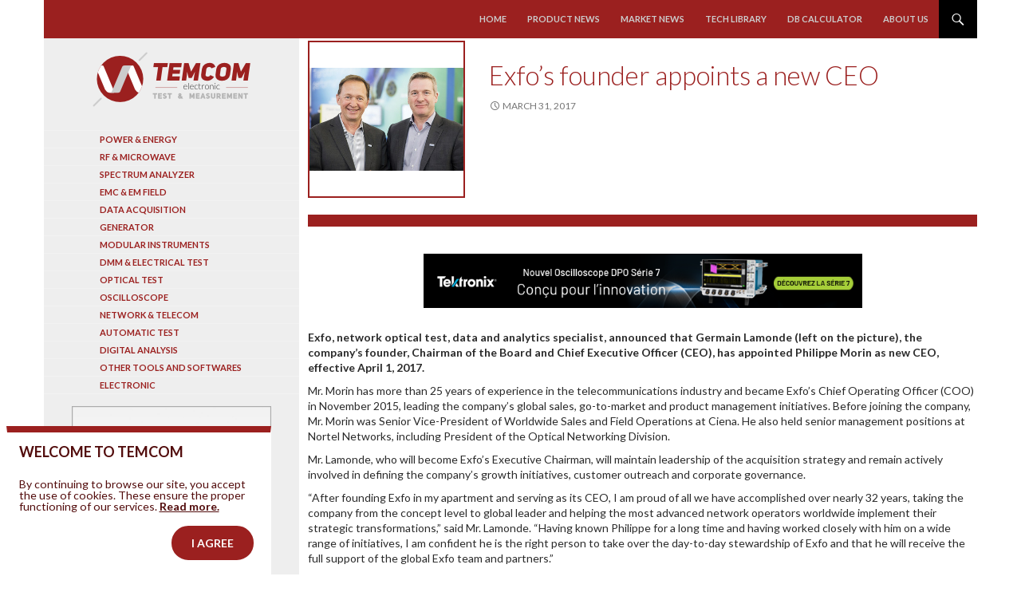

--- FILE ---
content_type: text/html; charset=UTF-8
request_url: https://www.temcom.com/exfos-founder-appoints-a-new-ceo/
body_size: 11265
content:
<!DOCTYPE html>






<!--[if IE 7]>
<html class="ie ie7" lang="en-US">
<![endif]-->
<!--[if IE 8]>
<html class="ie ie8" lang="en-US">
<![endif]-->
<!--[if !(IE 7) & !(IE 8)]><!-->
<html lang="en-US">
<!--<![endif]-->
<head>
	<meta charset="UTF-8">
	<meta name="viewport" content="width=device-width">
	<title>Exfo&#039;s founder appoints a new CEO &bull; Temcom</title>
	<link rel="profile" href="http://gmpg.org/xfn/11">
	<link rel="pingback" href="https://www.temcom.com/xmlrpc.php">
	<!--[if lt IE 9]>
	<script src="https://www.temcom.com/wp-content/themes/Temcom/js/html5.js"></script>
	<![endif]-->
	<meta name='robots' content='index, follow, max-image-preview:large, max-snippet:-1, max-video-preview:-1' />

	<!-- This site is optimized with the Yoast SEO plugin v19.6.1 - https://yoast.com/wordpress/plugins/seo/ -->
	<link rel="canonical" href="https://www.temcom.com/exfos-founder-appoints-a-new-ceo/" />
	<meta property="og:locale" content="en_US" />
	<meta property="og:type" content="article" />
	<meta property="og:title" content="Exfo&#039;s founder appoints a new CEO &bull; Temcom" />
	<meta property="og:description" content="Exfo, network optical test, data and analytics specialist, announced that Germain Lamonde (left on the picture), the company&#8217;s founder, Chairman &hellip; Continue reading Exfo&#8217;s founder appoints a new CEO &rarr;" />
	<meta property="og:url" content="https://www.temcom.com/exfos-founder-appoints-a-new-ceo/" />
	<meta property="og:site_name" content="Temcom" />
	<meta property="article:published_time" content="2017-03-30T22:05:14+00:00" />
	<meta property="article:modified_time" content="2017-03-30T07:46:10+00:00" />
	<meta property="og:image" content="https://www.temcom.com/wp-content/uploads/2017/03/Exfo-Germain-Lamonde_Philippe-Morin.jpg" />
	<meta property="og:image:width" content="749" />
	<meta property="og:image:height" content="500" />
	<meta property="og:image:type" content="image/jpeg" />
	<meta name="author" content="Youssef Belgnaoui" />
	<meta name="twitter:card" content="summary_large_image" />
	<meta name="twitter:label1" content="Written by" />
	<meta name="twitter:data1" content="Youssef Belgnaoui" />
	<meta name="twitter:label2" content="Est. reading time" />
	<meta name="twitter:data2" content="1 minute" />
	<script type="application/ld+json" class="yoast-schema-graph">{"@context":"https://schema.org","@graph":[{"@type":"Article","@id":"https://www.temcom.com/exfos-founder-appoints-a-new-ceo/#article","isPartOf":{"@id":"https://www.temcom.com/exfos-founder-appoints-a-new-ceo/"},"author":{"name":"Youssef Belgnaoui","@id":"https://www.temcom.com/#/schema/person/4192588318229a49c347da9e943196f4"},"headline":"Exfo&#8217;s founder appoints a new CEO","datePublished":"2017-03-30T22:05:14+00:00","dateModified":"2017-03-30T07:46:10+00:00","mainEntityOfPage":{"@id":"https://www.temcom.com/exfos-founder-appoints-a-new-ceo/"},"wordCount":260,"publisher":{"@id":"https://www.temcom.com/#organization"},"image":{"@id":"https://www.temcom.com/exfos-founder-appoints-a-new-ceo/#primaryimage"},"thumbnailUrl":"https://www.temcom.com/wp-content/uploads/2017/03/Exfo-Germain-Lamonde_Philippe-Morin.jpg","articleSection":["Market news"],"inLanguage":"en-US"},{"@type":"WebPage","@id":"https://www.temcom.com/exfos-founder-appoints-a-new-ceo/","url":"https://www.temcom.com/exfos-founder-appoints-a-new-ceo/","name":"Exfo's founder appoints a new CEO &bull; Temcom","isPartOf":{"@id":"https://www.temcom.com/#website"},"primaryImageOfPage":{"@id":"https://www.temcom.com/exfos-founder-appoints-a-new-ceo/#primaryimage"},"image":{"@id":"https://www.temcom.com/exfos-founder-appoints-a-new-ceo/#primaryimage"},"thumbnailUrl":"https://www.temcom.com/wp-content/uploads/2017/03/Exfo-Germain-Lamonde_Philippe-Morin.jpg","datePublished":"2017-03-30T22:05:14+00:00","dateModified":"2017-03-30T07:46:10+00:00","breadcrumb":{"@id":"https://www.temcom.com/exfos-founder-appoints-a-new-ceo/#breadcrumb"},"inLanguage":"en-US","potentialAction":[{"@type":"ReadAction","target":["https://www.temcom.com/exfos-founder-appoints-a-new-ceo/"]}]},{"@type":"ImageObject","inLanguage":"en-US","@id":"https://www.temcom.com/exfos-founder-appoints-a-new-ceo/#primaryimage","url":"https://www.temcom.com/wp-content/uploads/2017/03/Exfo-Germain-Lamonde_Philippe-Morin.jpg","contentUrl":"https://www.temcom.com/wp-content/uploads/2017/03/Exfo-Germain-Lamonde_Philippe-Morin.jpg","width":749,"height":500,"caption":"Left to right: Germain Lamonde, Exfo Founder & Executive Chairman, Philippe Morin, Exfo CEO"},{"@type":"BreadcrumbList","@id":"https://www.temcom.com/exfos-founder-appoints-a-new-ceo/#breadcrumb","itemListElement":[{"@type":"ListItem","position":1,"name":"Home","item":"https://www.temcom.com/"},{"@type":"ListItem","position":2,"name":"Exfo&#8217;s founder appoints a new CEO"}]},{"@type":"WebSite","@id":"https://www.temcom.com/#website","url":"https://www.temcom.com/","name":"Temcom","description":"Electronic Test and Measurement News","publisher":{"@id":"https://www.temcom.com/#organization"},"potentialAction":[{"@type":"SearchAction","target":{"@type":"EntryPoint","urlTemplate":"https://www.temcom.com/?s={search_term_string}"},"query-input":"required name=search_term_string"}],"inLanguage":"en-US"},{"@type":"Organization","@id":"https://www.temcom.com/#organization","name":"Temcom","url":"https://www.temcom.com/","sameAs":[],"logo":{"@type":"ImageObject","inLanguage":"en-US","@id":"https://www.temcom.com/#/schema/logo/image/","url":"https://www.temcom.com/wp-content/uploads/2017/01/temcom_logo.png","contentUrl":"https://www.temcom.com/wp-content/uploads/2017/01/temcom_logo.png","width":201,"height":83,"caption":"Temcom"},"image":{"@id":"https://www.temcom.com/#/schema/logo/image/"}},{"@type":"Person","@id":"https://www.temcom.com/#/schema/person/4192588318229a49c347da9e943196f4","name":"Youssef Belgnaoui","image":{"@type":"ImageObject","inLanguage":"en-US","@id":"https://www.temcom.com/#/schema/person/image/","url":"https://secure.gravatar.com/avatar/aba0e3e287e554e75847b38c824848e3?s=96&d=mm&r=g","contentUrl":"https://secure.gravatar.com/avatar/aba0e3e287e554e75847b38c824848e3?s=96&d=mm&r=g","caption":"Youssef Belgnaoui"},"sameAs":["https://www.temcom.com"]}]}</script>
	<!-- / Yoast SEO plugin. -->


<link rel='dns-prefetch' href='//www.temcom.com' />
<link rel='dns-prefetch' href='//fonts.googleapis.com' />
<link rel="alternate" type="application/rss+xml" title="Temcom &raquo; Feed" href="https://www.temcom.com/feed/" />
<link rel="alternate" type="application/rss+xml" title="Temcom &raquo; Comments Feed" href="https://www.temcom.com/comments/feed/" />
<script type="text/javascript">
window._wpemojiSettings = {"baseUrl":"https:\/\/s.w.org\/images\/core\/emoji\/14.0.0\/72x72\/","ext":".png","svgUrl":"https:\/\/s.w.org\/images\/core\/emoji\/14.0.0\/svg\/","svgExt":".svg","source":{"concatemoji":"https:\/\/www.temcom.com\/wp-includes\/js\/wp-emoji-release.min.js?ver=6.1.9"}};
/*! This file is auto-generated */
!function(e,a,t){var n,r,o,i=a.createElement("canvas"),p=i.getContext&&i.getContext("2d");function s(e,t){var a=String.fromCharCode,e=(p.clearRect(0,0,i.width,i.height),p.fillText(a.apply(this,e),0,0),i.toDataURL());return p.clearRect(0,0,i.width,i.height),p.fillText(a.apply(this,t),0,0),e===i.toDataURL()}function c(e){var t=a.createElement("script");t.src=e,t.defer=t.type="text/javascript",a.getElementsByTagName("head")[0].appendChild(t)}for(o=Array("flag","emoji"),t.supports={everything:!0,everythingExceptFlag:!0},r=0;r<o.length;r++)t.supports[o[r]]=function(e){if(p&&p.fillText)switch(p.textBaseline="top",p.font="600 32px Arial",e){case"flag":return s([127987,65039,8205,9895,65039],[127987,65039,8203,9895,65039])?!1:!s([55356,56826,55356,56819],[55356,56826,8203,55356,56819])&&!s([55356,57332,56128,56423,56128,56418,56128,56421,56128,56430,56128,56423,56128,56447],[55356,57332,8203,56128,56423,8203,56128,56418,8203,56128,56421,8203,56128,56430,8203,56128,56423,8203,56128,56447]);case"emoji":return!s([129777,127995,8205,129778,127999],[129777,127995,8203,129778,127999])}return!1}(o[r]),t.supports.everything=t.supports.everything&&t.supports[o[r]],"flag"!==o[r]&&(t.supports.everythingExceptFlag=t.supports.everythingExceptFlag&&t.supports[o[r]]);t.supports.everythingExceptFlag=t.supports.everythingExceptFlag&&!t.supports.flag,t.DOMReady=!1,t.readyCallback=function(){t.DOMReady=!0},t.supports.everything||(n=function(){t.readyCallback()},a.addEventListener?(a.addEventListener("DOMContentLoaded",n,!1),e.addEventListener("load",n,!1)):(e.attachEvent("onload",n),a.attachEvent("onreadystatechange",function(){"complete"===a.readyState&&t.readyCallback()})),(e=t.source||{}).concatemoji?c(e.concatemoji):e.wpemoji&&e.twemoji&&(c(e.twemoji),c(e.wpemoji)))}(window,document,window._wpemojiSettings);
</script>
<!-- temcom.com is managing ads with Advanced Ads – https://wpadvancedads.com/ --><script id="temco-ready">
			window.advanced_ads_ready=function(e,a){a=a||"complete";var d=function(e){return"interactive"===a?"loading"!==e:"complete"===e};d(document.readyState)?e():document.addEventListener("readystatechange",(function(a){d(a.target.readyState)&&e()}),{once:"interactive"===a})},window.advanced_ads_ready_queue=window.advanced_ads_ready_queue||[];		</script>
		<style type="text/css">
img.wp-smiley,
img.emoji {
	display: inline !important;
	border: none !important;
	box-shadow: none !important;
	height: 1em !important;
	width: 1em !important;
	margin: 0 0.07em !important;
	vertical-align: -0.1em !important;
	background: none !important;
	padding: 0 !important;
}
</style>
	<link rel='stylesheet' id='wp-block-library-css' href='https://www.temcom.com/wp-includes/css/dist/block-library/style.min.css?ver=6.1.9' type='text/css' media='all' />
<link rel='stylesheet' id='classic-theme-styles-css' href='https://www.temcom.com/wp-includes/css/classic-themes.min.css?ver=1' type='text/css' media='all' />
<style id='global-styles-inline-css' type='text/css'>
body{--wp--preset--color--black: #000000;--wp--preset--color--cyan-bluish-gray: #abb8c3;--wp--preset--color--white: #ffffff;--wp--preset--color--pale-pink: #f78da7;--wp--preset--color--vivid-red: #cf2e2e;--wp--preset--color--luminous-vivid-orange: #ff6900;--wp--preset--color--luminous-vivid-amber: #fcb900;--wp--preset--color--light-green-cyan: #7bdcb5;--wp--preset--color--vivid-green-cyan: #00d084;--wp--preset--color--pale-cyan-blue: #8ed1fc;--wp--preset--color--vivid-cyan-blue: #0693e3;--wp--preset--color--vivid-purple: #9b51e0;--wp--preset--gradient--vivid-cyan-blue-to-vivid-purple: linear-gradient(135deg,rgba(6,147,227,1) 0%,rgb(155,81,224) 100%);--wp--preset--gradient--light-green-cyan-to-vivid-green-cyan: linear-gradient(135deg,rgb(122,220,180) 0%,rgb(0,208,130) 100%);--wp--preset--gradient--luminous-vivid-amber-to-luminous-vivid-orange: linear-gradient(135deg,rgba(252,185,0,1) 0%,rgba(255,105,0,1) 100%);--wp--preset--gradient--luminous-vivid-orange-to-vivid-red: linear-gradient(135deg,rgba(255,105,0,1) 0%,rgb(207,46,46) 100%);--wp--preset--gradient--very-light-gray-to-cyan-bluish-gray: linear-gradient(135deg,rgb(238,238,238) 0%,rgb(169,184,195) 100%);--wp--preset--gradient--cool-to-warm-spectrum: linear-gradient(135deg,rgb(74,234,220) 0%,rgb(151,120,209) 20%,rgb(207,42,186) 40%,rgb(238,44,130) 60%,rgb(251,105,98) 80%,rgb(254,248,76) 100%);--wp--preset--gradient--blush-light-purple: linear-gradient(135deg,rgb(255,206,236) 0%,rgb(152,150,240) 100%);--wp--preset--gradient--blush-bordeaux: linear-gradient(135deg,rgb(254,205,165) 0%,rgb(254,45,45) 50%,rgb(107,0,62) 100%);--wp--preset--gradient--luminous-dusk: linear-gradient(135deg,rgb(255,203,112) 0%,rgb(199,81,192) 50%,rgb(65,88,208) 100%);--wp--preset--gradient--pale-ocean: linear-gradient(135deg,rgb(255,245,203) 0%,rgb(182,227,212) 50%,rgb(51,167,181) 100%);--wp--preset--gradient--electric-grass: linear-gradient(135deg,rgb(202,248,128) 0%,rgb(113,206,126) 100%);--wp--preset--gradient--midnight: linear-gradient(135deg,rgb(2,3,129) 0%,rgb(40,116,252) 100%);--wp--preset--duotone--dark-grayscale: url('#wp-duotone-dark-grayscale');--wp--preset--duotone--grayscale: url('#wp-duotone-grayscale');--wp--preset--duotone--purple-yellow: url('#wp-duotone-purple-yellow');--wp--preset--duotone--blue-red: url('#wp-duotone-blue-red');--wp--preset--duotone--midnight: url('#wp-duotone-midnight');--wp--preset--duotone--magenta-yellow: url('#wp-duotone-magenta-yellow');--wp--preset--duotone--purple-green: url('#wp-duotone-purple-green');--wp--preset--duotone--blue-orange: url('#wp-duotone-blue-orange');--wp--preset--font-size--small: 13px;--wp--preset--font-size--medium: 20px;--wp--preset--font-size--large: 36px;--wp--preset--font-size--x-large: 42px;--wp--preset--spacing--20: 0.44rem;--wp--preset--spacing--30: 0.67rem;--wp--preset--spacing--40: 1rem;--wp--preset--spacing--50: 1.5rem;--wp--preset--spacing--60: 2.25rem;--wp--preset--spacing--70: 3.38rem;--wp--preset--spacing--80: 5.06rem;}:where(.is-layout-flex){gap: 0.5em;}body .is-layout-flow > .alignleft{float: left;margin-inline-start: 0;margin-inline-end: 2em;}body .is-layout-flow > .alignright{float: right;margin-inline-start: 2em;margin-inline-end: 0;}body .is-layout-flow > .aligncenter{margin-left: auto !important;margin-right: auto !important;}body .is-layout-constrained > .alignleft{float: left;margin-inline-start: 0;margin-inline-end: 2em;}body .is-layout-constrained > .alignright{float: right;margin-inline-start: 2em;margin-inline-end: 0;}body .is-layout-constrained > .aligncenter{margin-left: auto !important;margin-right: auto !important;}body .is-layout-constrained > :where(:not(.alignleft):not(.alignright):not(.alignfull)){max-width: var(--wp--style--global--content-size);margin-left: auto !important;margin-right: auto !important;}body .is-layout-constrained > .alignwide{max-width: var(--wp--style--global--wide-size);}body .is-layout-flex{display: flex;}body .is-layout-flex{flex-wrap: wrap;align-items: center;}body .is-layout-flex > *{margin: 0;}:where(.wp-block-columns.is-layout-flex){gap: 2em;}.has-black-color{color: var(--wp--preset--color--black) !important;}.has-cyan-bluish-gray-color{color: var(--wp--preset--color--cyan-bluish-gray) !important;}.has-white-color{color: var(--wp--preset--color--white) !important;}.has-pale-pink-color{color: var(--wp--preset--color--pale-pink) !important;}.has-vivid-red-color{color: var(--wp--preset--color--vivid-red) !important;}.has-luminous-vivid-orange-color{color: var(--wp--preset--color--luminous-vivid-orange) !important;}.has-luminous-vivid-amber-color{color: var(--wp--preset--color--luminous-vivid-amber) !important;}.has-light-green-cyan-color{color: var(--wp--preset--color--light-green-cyan) !important;}.has-vivid-green-cyan-color{color: var(--wp--preset--color--vivid-green-cyan) !important;}.has-pale-cyan-blue-color{color: var(--wp--preset--color--pale-cyan-blue) !important;}.has-vivid-cyan-blue-color{color: var(--wp--preset--color--vivid-cyan-blue) !important;}.has-vivid-purple-color{color: var(--wp--preset--color--vivid-purple) !important;}.has-black-background-color{background-color: var(--wp--preset--color--black) !important;}.has-cyan-bluish-gray-background-color{background-color: var(--wp--preset--color--cyan-bluish-gray) !important;}.has-white-background-color{background-color: var(--wp--preset--color--white) !important;}.has-pale-pink-background-color{background-color: var(--wp--preset--color--pale-pink) !important;}.has-vivid-red-background-color{background-color: var(--wp--preset--color--vivid-red) !important;}.has-luminous-vivid-orange-background-color{background-color: var(--wp--preset--color--luminous-vivid-orange) !important;}.has-luminous-vivid-amber-background-color{background-color: var(--wp--preset--color--luminous-vivid-amber) !important;}.has-light-green-cyan-background-color{background-color: var(--wp--preset--color--light-green-cyan) !important;}.has-vivid-green-cyan-background-color{background-color: var(--wp--preset--color--vivid-green-cyan) !important;}.has-pale-cyan-blue-background-color{background-color: var(--wp--preset--color--pale-cyan-blue) !important;}.has-vivid-cyan-blue-background-color{background-color: var(--wp--preset--color--vivid-cyan-blue) !important;}.has-vivid-purple-background-color{background-color: var(--wp--preset--color--vivid-purple) !important;}.has-black-border-color{border-color: var(--wp--preset--color--black) !important;}.has-cyan-bluish-gray-border-color{border-color: var(--wp--preset--color--cyan-bluish-gray) !important;}.has-white-border-color{border-color: var(--wp--preset--color--white) !important;}.has-pale-pink-border-color{border-color: var(--wp--preset--color--pale-pink) !important;}.has-vivid-red-border-color{border-color: var(--wp--preset--color--vivid-red) !important;}.has-luminous-vivid-orange-border-color{border-color: var(--wp--preset--color--luminous-vivid-orange) !important;}.has-luminous-vivid-amber-border-color{border-color: var(--wp--preset--color--luminous-vivid-amber) !important;}.has-light-green-cyan-border-color{border-color: var(--wp--preset--color--light-green-cyan) !important;}.has-vivid-green-cyan-border-color{border-color: var(--wp--preset--color--vivid-green-cyan) !important;}.has-pale-cyan-blue-border-color{border-color: var(--wp--preset--color--pale-cyan-blue) !important;}.has-vivid-cyan-blue-border-color{border-color: var(--wp--preset--color--vivid-cyan-blue) !important;}.has-vivid-purple-border-color{border-color: var(--wp--preset--color--vivid-purple) !important;}.has-vivid-cyan-blue-to-vivid-purple-gradient-background{background: var(--wp--preset--gradient--vivid-cyan-blue-to-vivid-purple) !important;}.has-light-green-cyan-to-vivid-green-cyan-gradient-background{background: var(--wp--preset--gradient--light-green-cyan-to-vivid-green-cyan) !important;}.has-luminous-vivid-amber-to-luminous-vivid-orange-gradient-background{background: var(--wp--preset--gradient--luminous-vivid-amber-to-luminous-vivid-orange) !important;}.has-luminous-vivid-orange-to-vivid-red-gradient-background{background: var(--wp--preset--gradient--luminous-vivid-orange-to-vivid-red) !important;}.has-very-light-gray-to-cyan-bluish-gray-gradient-background{background: var(--wp--preset--gradient--very-light-gray-to-cyan-bluish-gray) !important;}.has-cool-to-warm-spectrum-gradient-background{background: var(--wp--preset--gradient--cool-to-warm-spectrum) !important;}.has-blush-light-purple-gradient-background{background: var(--wp--preset--gradient--blush-light-purple) !important;}.has-blush-bordeaux-gradient-background{background: var(--wp--preset--gradient--blush-bordeaux) !important;}.has-luminous-dusk-gradient-background{background: var(--wp--preset--gradient--luminous-dusk) !important;}.has-pale-ocean-gradient-background{background: var(--wp--preset--gradient--pale-ocean) !important;}.has-electric-grass-gradient-background{background: var(--wp--preset--gradient--electric-grass) !important;}.has-midnight-gradient-background{background: var(--wp--preset--gradient--midnight) !important;}.has-small-font-size{font-size: var(--wp--preset--font-size--small) !important;}.has-medium-font-size{font-size: var(--wp--preset--font-size--medium) !important;}.has-large-font-size{font-size: var(--wp--preset--font-size--large) !important;}.has-x-large-font-size{font-size: var(--wp--preset--font-size--x-large) !important;}
.wp-block-navigation a:where(:not(.wp-element-button)){color: inherit;}
:where(.wp-block-columns.is-layout-flex){gap: 2em;}
.wp-block-pullquote{font-size: 1.5em;line-height: 1.6;}
</style>
<link rel='stylesheet' id='contact-form-7-css' href='https://www.temcom.com/wp-content/plugins/contact-form-7/includes/css/styles.css?ver=5.6.3' type='text/css' media='all' />
<link rel='stylesheet' id='twentyfourteen-lato-css' href='//fonts.googleapis.com/css?family=Lato%3A300%2C400%2C700%2C900%2C300italic%2C400italic%2C700italic&#038;subset=latin%2Clatin-ext' type='text/css' media='all' />
<link rel='stylesheet' id='genericons-css' href='https://www.temcom.com/wp-content/themes/Temcom/genericons/genericons.css?ver=3.0.3' type='text/css' media='all' />
<link rel='stylesheet' id='twentyfourteen-style-css' href='https://www.temcom.com/wp-content/themes/Temcom/style.css?ver=6.1.9' type='text/css' media='all' />
<!--[if lt IE 9]>
<link rel='stylesheet' id='twentyfourteen-ie-css' href='https://www.temcom.com/wp-content/themes/Temcom/css/ie.css?ver=20131205' type='text/css' media='all' />
<![endif]-->
<script type='text/javascript' src='https://www.temcom.com/wp-includes/js/jquery/jquery.min.js?ver=3.6.1' id='jquery-core-js'></script>
<script type='text/javascript' src='https://www.temcom.com/wp-includes/js/jquery/jquery-migrate.min.js?ver=3.3.2' id='jquery-migrate-js'></script>
<link rel="https://api.w.org/" href="https://www.temcom.com/wp-json/" /><link rel="alternate" type="application/json" href="https://www.temcom.com/wp-json/wp/v2/posts/4853" /><link rel="EditURI" type="application/rsd+xml" title="RSD" href="https://www.temcom.com/xmlrpc.php?rsd" />
<link rel="wlwmanifest" type="application/wlwmanifest+xml" href="https://www.temcom.com/wp-includes/wlwmanifest.xml" />
<meta name="generator" content="WordPress 6.1.9" />
<link rel='shortlink' href='https://www.temcom.com/?p=4853' />
<link rel="alternate" type="application/json+oembed" href="https://www.temcom.com/wp-json/oembed/1.0/embed?url=https%3A%2F%2Fwww.temcom.com%2Fexfos-founder-appoints-a-new-ceo%2F" />
<link rel="alternate" type="text/xml+oembed" href="https://www.temcom.com/wp-json/oembed/1.0/embed?url=https%3A%2F%2Fwww.temcom.com%2Fexfos-founder-appoints-a-new-ceo%2F&#038;format=xml" />

		<!-- GA Google Analytics @ https://m0n.co/ga -->
		<script async src="https://www.googletagmanager.com/gtag/js?id=G-4SFX8689B6"></script>
		<script>
			window.dataLayer = window.dataLayer || [];
			function gtag(){dataLayer.push(arguments);}
			gtag('js', new Date());
			gtag('config', 'G-4SFX8689B6');
		</script>

		<style>@import url('https://fonts.googleapis.com/css?family=Lato');</style>
</head>

<body class="post-template-default single single-post postid-4853 single-format-standard header-image full-width footer-widgets singular aa-prefix-temco-">
<div id="page" class="hfeed site">

	<header id="masthead" class="site-header" role="banner">
		<div class="header-main">
						<a class="hidden-lg" href="https://www.temcom.com/" rel="home"><img src="https://www.temcom.com/wp-content/uploads/2017/01/temcom_logo.png"></a>
						<div class="search-toggle">
				<a href="#search-container" class="screen-reader-text" aria-expanded="false" aria-controls="search-container">Search</a>
			</div>

			<nav id="primary-navigation" class="site-navigation primary-navigation" role="navigation">
				<button class="menu-toggle">Primary Menu</button>
				<a class="screen-reader-text skip-link" href="#content">Skip to content</a>
				<div class="menu-main-container">
					<ul id="primary-menu" class="nav-menu">
						<li class="visible-xs"><a href="https://www.temcom.com">Home</a></li><ul class="hidden-lg padder-left"><li><a href="https://www.temcom.com/category/product-news/">Product news</a></li><li id="menu-item-22" class="menu-item menu-item-type-taxonomy menu-item-object-category menu-item-22"><a href="https://www.temcom.com/category/product-news/power-energy/">Power &#038; Energy</a></li>
<li id="menu-item-23" class="menu-item menu-item-type-taxonomy menu-item-object-category menu-item-23"><a href="https://www.temcom.com/category/product-news/rf-microwave/">RF &#038; Microwave</a></li>
<li id="menu-item-24" class="menu-item menu-item-type-taxonomy menu-item-object-category menu-item-24"><a href="https://www.temcom.com/category/product-news/spectrum-analyzer/">Spectrum analyzer</a></li>
<li id="menu-item-26" class="menu-item menu-item-type-taxonomy menu-item-object-category menu-item-26"><a href="https://www.temcom.com/category/product-news/em-field/">EMC &#038; EM Field</a></li>
<li id="menu-item-27" class="menu-item menu-item-type-taxonomy menu-item-object-category menu-item-27"><a href="https://www.temcom.com/category/product-news/data-acquisition/">Data acquisition</a></li>
<li id="menu-item-28" class="menu-item menu-item-type-taxonomy menu-item-object-category menu-item-28"><a href="https://www.temcom.com/category/product-news/generator/">Generator</a></li>
<li id="menu-item-29" class="menu-item menu-item-type-taxonomy menu-item-object-category menu-item-29"><a href="https://www.temcom.com/category/product-news/modular-instruments/">Modular instruments</a></li>
<li id="menu-item-30" class="menu-item menu-item-type-taxonomy menu-item-object-category menu-item-30"><a href="https://www.temcom.com/category/product-news/multimeters/">DMM &#038; Electrical test</a></li>
<li id="menu-item-31" class="menu-item menu-item-type-taxonomy menu-item-object-category menu-item-31"><a href="https://www.temcom.com/category/product-news/optical-test/">Optical Test</a></li>
<li id="menu-item-32" class="menu-item menu-item-type-taxonomy menu-item-object-category menu-item-32"><a href="https://www.temcom.com/category/product-news/oscilloscopes/">Oscilloscope</a></li>
<li id="menu-item-33" class="menu-item menu-item-type-taxonomy menu-item-object-category menu-item-33"><a href="https://www.temcom.com/category/product-news/network-telecom/">Network &#038; Telecom</a></li>
<li id="menu-item-35" class="menu-item menu-item-type-taxonomy menu-item-object-category menu-item-35"><a href="https://www.temcom.com/category/product-news/automatic-test/">Automatic test</a></li>
<li id="menu-item-36" class="menu-item menu-item-type-taxonomy menu-item-object-category menu-item-36"><a href="https://www.temcom.com/category/product-news/digital-analysis/">Digital analysis</a></li>
<li id="menu-item-25" class="menu-item menu-item-type-taxonomy menu-item-object-category menu-item-25"><a href="https://www.temcom.com/category/product-news/other-tools-softwares/">Other tools and softwares</a></li>
<li id="menu-item-34" class="menu-item menu-item-type-taxonomy menu-item-object-category menu-item-34"><a href="https://www.temcom.com/category/product-news/electronic/">Electronic</a></li>
</ul><li id="menu-item-47" class="menu-item menu-item-type-custom menu-item-object-custom menu-item-home menu-item-47"><a href="https://www.temcom.com/">Home</a></li>
<li id="menu-item-277" class="menu-item menu-item-type-taxonomy menu-item-object-category menu-item-277"><a href="https://www.temcom.com/category/product-news/">Product news</a></li>
<li id="menu-item-43" class="menu-item menu-item-type-taxonomy menu-item-object-category current-post-ancestor current-menu-parent current-post-parent menu-item-43"><a href="https://www.temcom.com/category/market-news/">Market news</a></li>
<li id="menu-item-45" class="menu-item menu-item-type-taxonomy menu-item-object-category menu-item-45"><a href="https://www.temcom.com/category/library/">Tech library</a></li>
<li id="menu-item-4513" class="menu-item menu-item-type-post_type menu-item-object-page menu-item-4513"><a href="https://www.temcom.com/db-calculator/">Db calculator</a></li>
<li id="menu-item-42" class="menu-item menu-item-type-post_type menu-item-object-page menu-item-42"><a href="https://www.temcom.com/about-us/">About us</a></li>
					</ul>
				</div>

			</nav>
		</div>

		<div id="search-container" class="search-box-wrapper hide">
			<div class="search-box">
				<form role="search" method="get" class="search-form" action="https://www.temcom.com/">
				<label>
					<span class="screen-reader-text">Search for:</span>
					<input type="search" class="search-field" placeholder="Search &hellip;" value="" name="s" />
				</label>
				<input type="submit" class="search-submit" value="Search" />
			</form>			</div>
		</div>
	</header><!-- #masthead -->

	<div id="main" class="site-main">

	<div id="primary" class="content-area">
		<div id="content" class="site-content" role="main">
			<div class="wrapper">
	<div class="row" id="post-4853" class="post-4853 post type-post status-publish format-standard has-post-thumbnail hentry category-market-news">
		<a href="https://www.temcom.com/wp-content/uploads/2017/03/Exfo-Germain-Lamonde_Philippe-Morin.jpg" title="Exfo&#8217;s founder appoints a new CEO" class="blueblock inverse col_3_xl col_2_xxl" data-lightbox="image-1" data-title="Exfo&#8217;s founder appoints a new CEO">
	<div class="post-thumbnail">
	<img width="749" height="500" src="https://www.temcom.com/wp-content/uploads/2017/03/Exfo-Germain-Lamonde_Philippe-Morin.jpg" class="attachment-twentyfourteen-full-width size-twentyfourteen-full-width wp-post-image" alt="Left to right: Germain Lamonde, Exfo Founder &amp; Executive Chairman, Philippe Morin, Exfo CEO" decoding="async" srcset="https://www.temcom.com/wp-content/uploads/2017/03/Exfo-Germain-Lamonde_Philippe-Morin.jpg 749w, https://www.temcom.com/wp-content/uploads/2017/03/Exfo-Germain-Lamonde_Philippe-Morin-300x200.jpg 300w" sizes="(max-width: 749px) 100vw, 749px" />	</div>

	</a>		<div class="col_9_xl last">
		<header class="entry-header">
						<h1 class="entry-title">Exfo&#8217;s founder appoints a new CEO</h1>
			<div class="entry-meta">
				<span class="entry-date"><a href="https://www.temcom.com/exfos-founder-appoints-a-new-ceo/" rel="bookmark"><time class="entry-date" datetime="2017-03-31T00:05:14+02:00">March 31, 2017</time></a></span>			</div><!-- .entry-meta -->
		</header><!-- .entry-header -->
		</div>
	</div><!-- #post-## -->

	<article class="row">
		<div class="col_12_xl last">
						<div class="entry-content links-header" style="padding-left: 0; padding-right: 0;">
				<div class="wrapper placement">
	<div class="temco-before" id="temco-850197178"><div style="margin-left: auto; margin-right: auto; text-align: center; " id="temco-1169764994"><p><a href="https://www.tek.com/fr/products/oscilloscopes/7-series-performance-oscilloscope?utm_source=actutem-banner&amp;utm_medium=display&amp;utm_campaign=7series2025|fr" target="_blank" rel="noopener"><img decoding="async" loading="lazy" class="aligncenter size-large wp-image-12001" src="https://www.temcom.com/wp-content/uploads/2020/10/ban_Tektronix_DPO7_728x90.png" alt="" width="550" height="80" /></a></p>
</div></div></div>
				<p><strong>Exfo, network optical test, data and analytics specialist, announced that Germain Lamonde (left on the picture), the company&#8217;s founder, Chairman of the Board and Chief Executive Officer (CEO), has appointed Philippe Morin as new CEO, effective April 1, 2017.</strong></p>
<p>Mr. Morin has more than 25 years of experience in the telecommunications industry and became Exfo&#8217;s Chief Operating Officer (COO) in November 2015, leading the company&#8217;s global sales, go-to-market and product management initiatives. Before joining the company, Mr. Morin was Senior Vice-President of Worldwide Sales and Field Operations at Ciena. He also held senior management positions at Nortel Networks, including President of the Optical Networking Division.</p>
<p>Mr. Lamonde, who will become Exfo&#8217;s Executive Chairman, will maintain leadership of the acquisition strategy and remain actively involved in defining the company&#8217;s growth initiatives, customer outreach and corporate governance.</p>
<p>&#8220;After founding Exfo in my apartment and serving as its CEO, I am proud of all we have accomplished over nearly 32 years, taking the company from the concept level to global leader and helping the most advanced network operators worldwide implement their strategic transformations,&#8221; said Mr. Lamonde. &#8220;Having known Philippe for a long time and having worked closely with him on a wide range of initiatives, I am confident he is the right person to take over the day-to-day stewardship of Exfo and that he will receive the full support of the global Exfo team and partners.&#8221;</p>
<p>Exfo, specialized in portable optical and high-speed Ethernet testing, has more than 1,600 employees in 25 countries and than 2,000 customers. The company achieved $ 232.6 million in sales in 2016.</p>
<p>&nbsp;</p>
<div class="wrapper placement">
	<div class="temco-inside" id="temco-1893679479"><div style="margin-left: auto; margin-right: auto; text-align: center; " id="temco-342707540"><p><a href="https://hubs.ly/Q02lb58_0" target="_blank" rel="noopener"><img decoding="async" loading="lazy" class="alignnone size-full wp-image-7269" src="https://www.temcom.com/wp-content/uploads/2017/06/Ban_Pickering_728x90_2017_GB.jpg" alt="" width="550" height="80" /></a></p>
</div></div></div>
			</div><!-- .entry-content -->
								</div>
	</article>
		<aside class="row">	
		<div class="col_12_xl last">
			<div class="links-header">
				<h1 class="archive-title">Related links to this article</h1>
				<ul class="post-meta">
											<li><a href="https://www.temcom.com/exfo-acquires-ontology-systems/"> Exfo acquires Ontology Systems</a></li>
											<li><a href="https://www.temcom.com/exfo-and-rohde-schwarz-partners-to-test-mobile-networks/"> Exfo and Rohde &#038; Schwarz partners to test mobile networks</a></li>
											<li><a href="https://www.temcom.com/exfo-announced-the-ftbx-5245-series-of-optical-spectrum-analyzers/"> Exfo announced the FTBx-5245 Series of optical spectrum analyzers</a></li>
											<li><a href="https://www.temcom.com/exfo-expands-its-portfolio-with-the-ftbx-1750-and-ohs-1700-optical-power-meter/"> Exfo expands its portfolio with the FTBx-1750 and OHS-1700 optical power meter</a></li>
											<li><a href="https://www.temcom.com/exfo-offers-speedtest-powered-handheld-testing-device/"> Exfo offers Speedtest powered handheld testing device</a></li>
									</ul>
			</div>
			<div class="wrapper placement">
	<div class="temco-after" id="temco-1814044402"><div style="margin-left: auto; margin-right: auto; text-align: center; " id="temco-295032124"><p><a href="https://www.rohde-schwarz.com/fr/produits/test-et-mesure/oscilloscopes/rs-mxo-4_63493-1164992.html?change_c=true" target="_blank" rel="noopener"><img decoding="async" loading="lazy" class="aligncenter size-full wp-image-10466" src="https://www.temcom.com/wp-content/uploads/2018/02/ban_Rohde-Schwarz_MXO-4-728x90-1.jpg" alt="" width="550" height="80" /></a></p>
</div></div></div>
		</div>
	</aside>
	</div>		</div><!-- #content -->
	</div><!-- #primary -->

<div id="secondary">
		<a class="hidden-xs text-center block" href="https://www.temcom.com/" rel="home"><img src="https://www.temcom.com/wp-content/uploads/2017/01/temcom_logo.png"></a>
	
		<nav role="navigation" class="navigation site-navigation secondary-navigation hidden-xs">
		<div class="menu-sidebar-container"><ul id="menu-sidebar-1" class="menu"><li class="menu-item menu-item-type-taxonomy menu-item-object-category menu-item-22"><a href="https://www.temcom.com/category/product-news/power-energy/">Power &#038; Energy</a></li>
<li class="menu-item menu-item-type-taxonomy menu-item-object-category menu-item-23"><a href="https://www.temcom.com/category/product-news/rf-microwave/">RF &#038; Microwave</a></li>
<li class="menu-item menu-item-type-taxonomy menu-item-object-category menu-item-24"><a href="https://www.temcom.com/category/product-news/spectrum-analyzer/">Spectrum analyzer</a></li>
<li class="menu-item menu-item-type-taxonomy menu-item-object-category menu-item-26"><a href="https://www.temcom.com/category/product-news/em-field/">EMC &#038; EM Field</a></li>
<li class="menu-item menu-item-type-taxonomy menu-item-object-category menu-item-27"><a href="https://www.temcom.com/category/product-news/data-acquisition/">Data acquisition</a></li>
<li class="menu-item menu-item-type-taxonomy menu-item-object-category menu-item-28"><a href="https://www.temcom.com/category/product-news/generator/">Generator</a></li>
<li class="menu-item menu-item-type-taxonomy menu-item-object-category menu-item-29"><a href="https://www.temcom.com/category/product-news/modular-instruments/">Modular instruments</a></li>
<li class="menu-item menu-item-type-taxonomy menu-item-object-category menu-item-30"><a href="https://www.temcom.com/category/product-news/multimeters/">DMM &#038; Electrical test</a></li>
<li class="menu-item menu-item-type-taxonomy menu-item-object-category menu-item-31"><a href="https://www.temcom.com/category/product-news/optical-test/">Optical Test</a></li>
<li class="menu-item menu-item-type-taxonomy menu-item-object-category menu-item-32"><a href="https://www.temcom.com/category/product-news/oscilloscopes/">Oscilloscope</a></li>
<li class="menu-item menu-item-type-taxonomy menu-item-object-category menu-item-33"><a href="https://www.temcom.com/category/product-news/network-telecom/">Network &#038; Telecom</a></li>
<li class="menu-item menu-item-type-taxonomy menu-item-object-category menu-item-35"><a href="https://www.temcom.com/category/product-news/automatic-test/">Automatic test</a></li>
<li class="menu-item menu-item-type-taxonomy menu-item-object-category menu-item-36"><a href="https://www.temcom.com/category/product-news/digital-analysis/">Digital analysis</a></li>
<li class="menu-item menu-item-type-taxonomy menu-item-object-category menu-item-25"><a href="https://www.temcom.com/category/product-news/other-tools-softwares/">Other tools and softwares</a></li>
<li class="menu-item menu-item-type-taxonomy menu-item-object-category menu-item-34"><a href="https://www.temcom.com/category/product-news/electronic/">Electronic</a></li>
</ul></div>	</nav>
			<div id="primary-sidebar" class="primary-sidebar widget-area" role="complementary">
			</div>
		<!-- #primary-sidebar -->
	<div class="wrapper placement">
	<div class="temco-sidebar" id="temco-1676106430"><p><a href="http://teledynelecroy.com/scopes/" target="_blank" rel="noopener"><img decoding="async" loading="lazy" class="alignnone size-full wp-image-4380" src="https://www.temcom.com/wp-content/uploads/2017/01/Ban_Teledyne_Lecroy_220x100px.gif" alt="" width="250" height="114" /></a></p>
<p><a href="https://www.marvintest.com/mypxisource?utm_source=Actutem&amp;utm_medium=Banner&amp;utm_campaign=PXI" target="_blank" rel="noopener"><img decoding="async" loading="lazy" class="alignnone size-full wp-image-10128" src="https://www.temcom.com/wp-content/uploads/2017/01/ban_MTS_250x125_22.png" alt="" width="250" height="125" /></a></p>
<p><a href="http://electronic.testoon.com/" target="_blank" rel="noopener noreferrer"><img decoding="async" loading="lazy" class="alignnone size-full wp-image-5005" src="https://www.temcom.com/wp-content/uploads/2017/04/ban_Testoon-EN.gif" alt="" width="250" height="100" /></a></p>
</div></div>

</div><!-- #secondary -->

		</div><!-- #main -->

		<footer id="colophon" class="site-footer" role="contentinfo">

			
<div id="supplementary">
	<div id="footer-sidebar" class="footer-sidebar widget-area" role="complementary">
		<aside id="nav_menu-3" class="widget widget_nav_menu"><div class="menu-footer-container"><ul id="menu-footer" class="menu"><li id="menu-item-80" class="menu-item menu-item-type-post_type menu-item-object-page menu-item-80"><a href="https://www.temcom.com/contact-us/"><span>Contact us</span></a></li>
<li id="menu-item-78" class="menu-item menu-item-type-post_type menu-item-object-page menu-item-78"><a href="https://www.temcom.com/your-ad-on-this-site/"><span>Your ad on this site</span></a></li>
<li id="menu-item-79" class="menu-item menu-item-type-post_type menu-item-object-page menu-item-79"><a href="https://www.temcom.com/legal-notice/">Legal Notice</a></li>
</ul></div></aside>	</div><!-- #footer-sidebar -->
</div><!-- #supplementary -->
			<div class="supp">
						<a class="right" href="https://www.temcom.com/" rel="home"><img class="inline" src="https://www.temcom.com/wp-content/uploads/2017/01/temcom_logo.png"></a>
						</div>
		</footer><!-- #colophon -->
	</div><!-- #page -->

	<div class="alert alert-info closed" id="alert-cookie" role="alert">
	  <p class="alert-title text-uppercase push-bottom">Welcome to Temcom</p>
	  <p class="small">By continuing to browse our site, you accept the use of cookies. These ensure the proper functioning of our services. <a class="alert-link" href="/legal-notice/" style="text-decoration:underline">Read more.</a></p><div class="text-right mini-push-top"><button type="button" class="close">I agree</button></div>
	</div>

	<script type='text/javascript' src='https://www.temcom.com/wp-content/plugins/contact-form-7/includes/swv/js/index.js?ver=5.6.3' id='swv-js'></script>
<script type='text/javascript' id='contact-form-7-js-extra'>
/* <![CDATA[ */
var wpcf7 = {"api":{"root":"https:\/\/www.temcom.com\/wp-json\/","namespace":"contact-form-7\/v1"}};
/* ]]> */
</script>
<script type='text/javascript' src='https://www.temcom.com/wp-content/plugins/contact-form-7/includes/js/index.js?ver=5.6.3' id='contact-form-7-js'></script>
<script type='text/javascript' src='https://www.temcom.com/wp-includes/js/imagesloaded.min.js?ver=4.1.4' id='imagesloaded-js'></script>
<script type='text/javascript' src='https://www.temcom.com/wp-includes/js/masonry.min.js?ver=4.2.2' id='masonry-js'></script>
<script type='text/javascript' src='https://www.temcom.com/wp-includes/js/jquery/jquery.masonry.min.js?ver=3.1.2b' id='jquery-masonry-js'></script>
<script type='text/javascript' src='https://www.temcom.com/wp-content/themes/Temcom/js/functions.js?ver=20150315' id='twentyfourteen-script-js'></script>
<script type='text/javascript' src='https://www.temcom.com/wp-content/themes/Temcom/js/lightbox.min.js?ver=20150315' id='lightbox-js'></script>
<script>!function(){window.advanced_ads_ready_queue=window.advanced_ads_ready_queue||[],advanced_ads_ready_queue.push=window.advanced_ads_ready;for(var d=0,a=advanced_ads_ready_queue.length;d<a;d++)advanced_ads_ready(advanced_ads_ready_queue[d])}();</script>	<script src="https://ajax.googleapis.com/ajax/libs/jquery/1.11.3/jquery.min.js"></script>
	<script type="text/javascript">
	$.each(jQuery(".blueblock.inverse"), function() {
    $(this).css("background-image", "url(" + $(this).find("img").attr("src") + ")").css("background-position", "center").css("background-repeat", "no-repeat").css("background-size", "contain").find("img").css("visibility", "hidden")
	});
	</script>
</body>
</html>